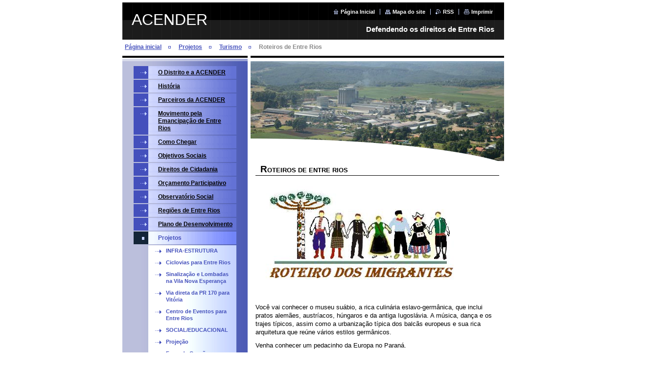

--- FILE ---
content_type: text/html; charset=UTF-8
request_url: https://acender.webnode.com.pt/projetos/turismo/roteiros-de-entre-rios/
body_size: 10590
content:
<!--[if lte IE 9]><!DOCTYPE HTML PUBLIC "-//W3C//DTD HTML 4.01 Transitional//EN" "https://www.w3.org/TR/html4/loose.dtd"><![endif]-->
<!DOCTYPE html>

<!--[if IE]><html class="ie" lang="pt-br"><![endif]-->
<!--[if gt IE 9]><!--> 
<html lang="pt-br">
<!--<![endif]-->

<head>
    <!--[if lt IE 8]><meta http-equiv="X-UA-Compatible" content="IE=EmulateIE7"><![endif]--><!--[if IE 8]><meta http-equiv="X-UA-Compatible" content="IE=EmulateIE8"><![endif]--><!--[if IE 9]><meta http-equiv="X-UA-Compatible" content="IE=EmulateIE9"><![endif]-->
    <base href="https://acender.webnode.com.pt/">
  <meta charset="utf-8">
  <meta name="description" content="">
  <meta name="keywords" content="">
  <meta name="generator" content="Webnode">
  <meta name="apple-mobile-web-app-capable" content="yes">
  <meta name="apple-mobile-web-app-status-bar-style" content="black">
  <meta name="format-detection" content="telephone=no">
    <link rel="icon" type="image/svg+xml" href="/favicon.svg" sizes="any">  <link rel="icon" type="image/svg+xml" href="/favicon16.svg" sizes="16x16">  <link rel="icon" href="/favicon.ico"><link rel="canonical" href="https://acender.webnode.com.pt/projetos/turismo/roteiros-de-entre-rios/">
<script type="text/javascript">(function(i,s,o,g,r,a,m){i['GoogleAnalyticsObject']=r;i[r]=i[r]||function(){
			(i[r].q=i[r].q||[]).push(arguments)},i[r].l=1*new Date();a=s.createElement(o),
			m=s.getElementsByTagName(o)[0];a.async=1;a.src=g;m.parentNode.insertBefore(a,m)
			})(window,document,'script','//www.google-analytics.com/analytics.js','ga');ga('create', 'UA-797705-6', 'auto',{"name":"wnd_header"});ga('wnd_header.set', 'dimension1', 'W1');ga('wnd_header.set', 'anonymizeIp', true);ga('wnd_header.send', 'pageview');var pageTrackerAllTrackEvent=function(category,action,opt_label,opt_value){ga('send', 'event', category, action, opt_label, opt_value)};</script>
  <link rel="alternate" type="application/rss+xml" href="https://acender.webnode.com.pt/rss/all.xml" title="">
<!--[if lte IE 9]><style type="text/css">.cke_skin_webnode iframe {vertical-align: baseline !important;}</style><![endif]-->
    <title>Roteiros de Entre Rios :: ACENDER</title>
    <meta name="robots" content="index, follow">
    <meta name="googlebot" content="index, follow">
    
    <script type="text/javascript" src="https://d11bh4d8fhuq47.cloudfront.net/_system/skins/v8/50000035/js/generic.js"></script>
    
    <link href="https://d11bh4d8fhuq47.cloudfront.net/_system/skins/v8/50000035/css/style.css" rel="stylesheet" type="text/css" media="screen,projection,handheld,tv">
    <link href="https://d11bh4d8fhuq47.cloudfront.net/_system/skins/v8/50000035/css/print.css" rel="stylesheet" type="text/css" media="print">

				<script type="text/javascript">
				/* <![CDATA[ */
					
					if (typeof(RS_CFG) == 'undefined') RS_CFG = new Array();
					RS_CFG['staticServers'] = new Array('https://d11bh4d8fhuq47.cloudfront.net/');
					RS_CFG['skinServers'] = new Array('https://d11bh4d8fhuq47.cloudfront.net/');
					RS_CFG['filesPath'] = 'https://acender.webnode.com.pt/_files/';
					RS_CFG['filesAWSS3Path'] = 'https://48cf8e1ae3.cbaul-cdnwnd.com/bd096613a87f14f84d8a34000cdbe575/';
					RS_CFG['lbClose'] = 'Fechar';
					RS_CFG['skin'] = 'default';
					if (!RS_CFG['labels']) RS_CFG['labels'] = new Array();
					RS_CFG['systemName'] = 'Webnode';
						
					RS_CFG['responsiveLayout'] = 0;
					RS_CFG['mobileDevice'] = 0;
					RS_CFG['labels']['copyPasteSource'] = 'Leia mais:';
					
				/* ]]> */
				</script><style type="text/css">/* <![CDATA[ */#i65fcdj81c0fn2 {position: absolute;font-size: 13px !important;font-family: "Arial", helvetica, sans-serif !important;white-space: nowrap;z-index: 2147483647;-webkit-user-select: none;-khtml-user-select: none;-moz-user-select: none;-o-user-select: none;user-select: none;}#mjsyt33 {position: relative;top: -14px;}* html #mjsyt33 { top: -11px; }#mjsyt33 a { text-decoration: none !important; }#mjsyt33 a:hover { text-decoration: underline !important; }#hdsl4bv41h {z-index: 2147483647;display: inline-block !important;font-size: 16px;padding: 7px 59px 9px 59px;background: transparent url(https://d11bh4d8fhuq47.cloudfront.net/img/footer/footerButtonWebnodeHover.png?ph=48cf8e1ae3) top left no-repeat;height: 18px;cursor: pointer;}* html #hdsl4bv41h { height: 36px; }#hdsl4bv41h:hover { background: url(https://d11bh4d8fhuq47.cloudfront.net/img/footer/footerButtonWebnode.png?ph=48cf8e1ae3) top left no-repeat; }#d4de3a9af29b78 { display: none; }#ee51q2j2812rk {z-index: 3000;text-align: left !important;position: absolute;height: 88px;font-size: 13px !important;color: #ffffff !important;font-family: "Arial", helvetica, sans-serif !important;overflow: hidden;cursor: pointer;}#ee51q2j2812rk a {color: #ffffff !important;}#aff7ii4bf8026 {color: #36322D !important;text-decoration: none !important;font-weight: bold !important;float: right;height: 31px;position: absolute;top: 19px;right: 15px;cursor: pointer;}#hc463dea { float: right; padding-right: 27px; display: block; line-height: 31px; height: 31px; background: url(https://d11bh4d8fhuq47.cloudfront.net/img/footer/footerButton.png?ph=48cf8e1ae3) top right no-repeat; white-space: nowrap; }#g9jhde0b21 { position: relative; left: 1px; float: left; display: block; width: 15px; height: 31px; background: url(https://d11bh4d8fhuq47.cloudfront.net/img/footer/footerButton.png?ph=48cf8e1ae3) top left no-repeat; }#aff7ii4bf8026:hover { color: #36322D !important; text-decoration: none !important; }#aff7ii4bf8026:hover #hc463dea { background: url(https://d11bh4d8fhuq47.cloudfront.net/img/footer/footerButtonHover.png?ph=48cf8e1ae3) top right no-repeat; }#aff7ii4bf8026:hover #g9jhde0b21 { background: url(https://d11bh4d8fhuq47.cloudfront.net/img/footer/footerButtonHover.png?ph=48cf8e1ae3) top left no-repeat; }#dknk5md3oa {padding-right: 11px;padding-right: 11px;float: right;height: 60px;padding-top: 18px;background: url(https://d11bh4d8fhuq47.cloudfront.net/img/footer/footerBubble.png?ph=48cf8e1ae3) top right no-repeat;}#e8b7a0ab1 {float: left;width: 18px;height: 78px;background: url(https://d11bh4d8fhuq47.cloudfront.net/img/footer/footerBubble.png?ph=48cf8e1ae3) top left no-repeat;}* html #hdsl4bv41h { filter: progid:DXImageTransform.Microsoft.AlphaImageLoader(src='https://d11bh4d8fhuq47.cloudfront.net/img/footer/footerButtonWebnode.png?ph=48cf8e1ae3'); background: transparent; }* html #hdsl4bv41h:hover { filter: progid:DXImageTransform.Microsoft.AlphaImageLoader(src='https://d11bh4d8fhuq47.cloudfront.net/img/footer/footerButtonWebnodeHover.png?ph=48cf8e1ae3'); background: transparent; }* html #dknk5md3oa { height: 78px; background-image: url(https://d11bh4d8fhuq47.cloudfront.net/img/footer/footerBubbleIE6.png?ph=48cf8e1ae3);  }* html #e8b7a0ab1 { background-image: url(https://d11bh4d8fhuq47.cloudfront.net/img/footer/footerBubbleIE6.png?ph=48cf8e1ae3);  }* html #hc463dea { background-image: url(https://d11bh4d8fhuq47.cloudfront.net/img/footer/footerButtonIE6.png?ph=48cf8e1ae3); }* html #g9jhde0b21 { background-image: url(https://d11bh4d8fhuq47.cloudfront.net/img/footer/footerButtonIE6.png?ph=48cf8e1ae3); }* html #aff7ii4bf8026:hover #rbcGrSigTryButtonRight { background-image: url(https://d11bh4d8fhuq47.cloudfront.net/img/footer/footerButtonHoverIE6.png?ph=48cf8e1ae3);  }* html #aff7ii4bf8026:hover #rbcGrSigTryButtonLeft { background-image: url(https://d11bh4d8fhuq47.cloudfront.net/img/footer/footerButtonHoverIE6.png?ph=48cf8e1ae3);  }/* ]]> */</style><script type="text/javascript" src="https://d11bh4d8fhuq47.cloudfront.net/_system/client/js/compressed/frontend.package.1-3-108.js?ph=48cf8e1ae3"></script><style type="text/css"></style></head>

<body>
<div id="pageFrameWrapper">

<div id="pageFrame">

    <!-- ~ ~ ~ ~ ~ ~ ~ ~ ~ ~ ~ ~ ~ ~ ~ ~ ~ ~ ~ ~ ~ ~ ~ ~ ~ ~ ~ ~ ~ ~ ~ ~ ~ ~ ~ ~ ~ ~ ~ ~ 
    ALL EXCEPT FOOT BLOCK
    ~ ~ ~ ~ ~ ~ ~ ~ ~ ~ ~ ~ ~ ~ ~ ~ ~ ~ ~ ~ ~ ~ ~ ~ ~ ~ ~ ~ ~ ~ ~ ~ ~ ~ ~ ~ ~ ~ ~ ~ -->
    
    <div id="pageFrameCont">

        <!-- ~ ~ ~ ~ ~ ~ ~ ~ ~ ~ ~ ~ ~ ~ ~ ~ ~ ~ ~ ~ ~ ~ ~ ~ ~ ~ ~ ~ ~ ~ ~ ~ ~ ~ ~ ~ ~ ~ ~ ~ 
        TOP BLOCK
        ~ ~ ~ ~ ~ ~ ~ ~ ~ ~ ~ ~ ~ ~ ~ ~ ~ ~ ~ ~ ~ ~ ~ ~ ~ ~ ~ ~ ~ ~ ~ ~ ~ ~ ~ ~ ~ ~ ~ ~ -->
        
        
        <div class="topBlock">
        
            <div id="logo"><a href="home/" title="Ir à página inicial."><span id="rbcSystemIdentifierLogo">ACENDER</span></a></div>            
            <div id="topBar">            

                <div id="languageSelect"></div>			

                <ul class="tbLinkList">
                    <li class="tbLinkHomepage first"><a href="home/" title="Ir à página inicial.">Página Inicial</a></li>
                    <li class="tbLinkSitemap"><a href="/sitemap/" title="Ir para o mapa do site.">Mapa do site</a></li>
                    <li class="tbLinkRss"><a href="/rss/" title="Ver todas seções disponíves de RSS">RSS</a></li>
                    <li class="tbLinkPrint"><a href="#" onclick="window.print(); return false;" title="Imprimir a página">Imprimir</a></li>
                </ul>
            
            </div>
            <p class="tbSlogan">
               <span id="rbcCompanySlogan" class="rbcNoStyleSpan">Defendendo os direitos de Entre Rios</span>            </p>
            
        </div> <!-- /class="topBlock" -->
        
        
        <!-- ~ ~ ~ ~ ~ ~ ~ ~ ~ ~ ~ ~ ~ ~ ~ ~ ~ ~ ~ ~ ~ ~ ~ ~ ~ ~ ~ ~ ~ ~ ~ ~ ~ ~ ~ ~ ~ ~ ~ ~ 
        /TOP BLOCK
        ~ ~ ~ ~ ~ ~ ~ ~ ~ ~ ~ ~ ~ ~ ~ ~ ~ ~ ~ ~ ~ ~ ~ ~ ~ ~ ~ ~ ~ ~ ~ ~ ~ ~ ~ ~ ~ ~ ~ ~ --> 
        
        
        <hr class="hidden">
        
        
        <!-- ~ ~ ~ ~ ~ ~ ~ ~ ~ ~ ~ ~ ~ ~ ~ ~ ~ ~ ~ ~ ~ ~ ~ ~ ~ ~ ~ ~ ~ ~ ~ ~ ~ ~ ~ ~ ~ ~ ~ ~ 
        NAVIGATOR BLOCK
        ~ ~ ~ ~ ~ ~ ~ ~ ~ ~ ~ ~ ~ ~ ~ ~ ~ ~ ~ ~ ~ ~ ~ ~ ~ ~ ~ ~ ~ ~ ~ ~ ~ ~ ~ ~ ~ ~ ~ ~ -->
        
        <div id="pageNavigator" class="rbcContentBlock">        <div class="navigatorBlock">            <div class="navigatorBlockIn">        <a class="navFirstPage" href="/home/">Página inicial</a><span><span>&gt;</span></span><a href="/projetos/">Projetos</a><span><span>&gt;</span></span><a href="/projetos/turismo/">Turismo</a><span><span>&gt;</span></span><span id="navCurrentPage">Roteiros de Entre Rios</span>            </div> <!-- /class="navigatorBlockIn" -->        </div> <!-- /id="navigatorBlock" -->        <hr class="hidden"></div>        
        
        <!-- ~ ~ ~ ~ ~ ~ ~ ~ ~ ~ ~ ~ ~ ~ ~ ~ ~ ~ ~ ~ ~ ~ ~ ~ ~ ~ ~ ~ ~ ~ ~ ~ ~ ~ ~ ~ ~ ~ ~ ~ 
        /NAVIGATOR BLOCK
        ~ ~ ~ ~ ~ ~ ~ ~ ~ ~ ~ ~ ~ ~ ~ ~ ~ ~ ~ ~ ~ ~ ~ ~ ~ ~ ~ ~ ~ ~ ~ ~ ~ ~ ~ ~ ~ ~ ~ ~ -->
        
        
        <!-- ~ ~ ~ ~ ~ ~ ~ ~ ~ ~ ~ ~ ~ ~ ~ ~ ~ ~ ~ ~ ~ ~ ~ ~ ~ ~ ~ ~ ~ ~ ~ ~ ~ ~ ~ ~ ~ ~ ~ ~ 
        MAIN CONTENT - CSS COLUMNS DESIGN
        ~ ~ ~ ~ ~ ~ ~ ~ ~ ~ ~ ~ ~ ~ ~ ~ ~ ~ ~ ~ ~ ~ ~ ~ ~ ~ ~ ~ ~ ~ ~ ~ ~ ~ ~ ~ ~ ~ ~ ~ -->
        
        
        <div class="contTopSpacer"><!-- / --></div>
        
        <div class="colDesign">
        
            <div class="colD1 colMain">
    
                <div class="colTopBorder"><!-- / --></div>
                
                <div class="contImg"><img src="https://48cf8e1ae3.cbaul-cdnwnd.com/bd096613a87f14f84d8a34000cdbe575/200000161-2ee6d2fe0a/50000000.jpg?ph=48cf8e1ae3" width="518" height="204" alt=""><span class="contImgCut"><!-- / --></span></div>
                
                

            <!-- ~ ~ ~ ~ ~ ~ ~ ~ ~ ~ ~ ~ ~ ~ ~ ~ ~ ~ ~ ~ ~ ~ ~ ~ ~ ~ ~ ~ ~ ~ ~ ~ ~ ~ ~ ~ ~ ~ ~ ~ 
            CONTENT BLOCK
            ~ ~ ~ ~ ~ ~ ~ ~ ~ ~ ~ ~ ~ ~ ~ ~ ~ ~ ~ ~ ~ ~ ~ ~ ~ ~ ~ ~ ~ ~ ~ ~ ~ ~ ~ ~ ~ ~ ~ ~ -->
            <div class="contBlock">
                
                <div class="contOut">
                
                    <!-- ~ ~ ~ ~ ~ ~ ~ ~ ~ ~ ~ ~ ~ ~ ~ ~ ~ ~ ~ ~ ~ ~ ~ ~ ~ ~ ~ ~ ~ ~ ~ ~ ~ ~ ~ ~ ~ ~ ~ ~ 
                    WSW BOX
                    ~ ~ ~ ~ ~ ~ ~ ~ ~ ~ ~ ~ ~ ~ ~ ~ ~ ~ ~ ~ ~ ~ ~ ~ ~ ~ ~ ~ ~ ~ ~ ~ ~ ~ ~ ~ ~ ~ ~ ~ -->
                    <div class="wsw">

		<h1>Roteiros de Entre Rios</h1>
<p><img height="221" alt="" width="424" src="https://48cf8e1ae3.cbaul-cdnwnd.com/bd096613a87f14f84d8a34000cdbe575/200000108-eb14cec0ef/Logo Roteiro dos Imigrantes.jpg" /></p>
<p><font size="2"><span style="font-family: Arial">Você vai conhecer o museu suábio, a rica culinária eslavo-germânica, que inclui pratos alemães, austríacos, húngaros e da antiga Iugoslávia. A música, dança e os trajes típicos, assim como a urbanização típica dos balcãs europeus e sua rica arquitetura que reúne vários estilos germânicos.</span></font></p>
<p class="MsoBodyText3"><font size="2"><span style="font-family: Arial">Venha conhecer um pedacinho da Europa no Paraná.</span></font></p>
<p class="MsoBodyText3"><font face="Arial" size="2">Entre Rios está incluído na rota eslavo-germânica da Cooperativa Paranaense de Turismo - COOPTUR.&#160; <a href="http://www.cooptur.coop.br/" rel="nofollow">www.cooptur.coop.br</a>&#160; </font></p>
<p class="MsoBodyText3">&#160;</p>
<p class="MsoBodyText3">&#160;</p>
<p class="MsoBodyText3"><font face="Arial" size="2"><font face="Arial" size="2"><img height="235" alt="" width="431" src="https://48cf8e1ae3.cbaul-cdnwnd.com/bd096613a87f14f84d8a34000cdbe575/200000109-79bc27ab66/Logo%20Imersão%20em%20Cooperativismo.jpg" /></font></font></p>
<p class="MsoBodyText3"><span style="font-family: Arial"><font size="2">A colônia se destaca em produtividade e qualidade, com as instalações agroindustriais da cooperativa AGRÁRIA comercializando e processando grãos de 150.000 hectares plantados pelos suábios na região Centro-Sul do Paraná. Possui a maior maltaria do Brasil, moinho de trigo, fábrica de rações e unidade esmagadora de soja.</font></span><font size="2"><v:shapetype id="_x0000_t75" stroked="f" filled="f" o:preferrelative="t" coordsize="21600,21600" o:spt="75" path="m@4@5l@4@11@9@11@9@5xe"> <v:stroke joinstyle="miter"></v:stroke><v:formulas><v:f eqn="if lineDrawn pixelLineWidth 0"></v:f><v:f eqn="sum @0 1 0"></v:f><v:f eqn="sum 0 0 @1"></v:f><v:f eqn="prod @2 1 2"></v:f><v:f eqn="prod @3 21600 pixelWidth"></v:f><v:f eqn="prod @3 21600 pixelHeight"></v:f><v:f eqn="sum @0 0 1"></v:f><v:f eqn="prod @6 1 2"></v:f><v:f eqn="prod @7 21600 pixelWidth"></v:f><v:f eqn="sum @8 21600 0"></v:f><v:f eqn="prod @7 21600 pixelHeight"></v:f><v:f eqn="sum @10 21600 0"></v:f></v:formulas><v:path o:extrusionok="f" o:connecttype="rect" gradientshapeok="t"></v:path><o:lock aspectratio="t" v:ext="edit"></o:lock></v:shapetype><v:shape id="_x0000_s1028" style="z-index: 1; left: 738.75pt; width: 99pt; position: absolute; top: 578.25pt; height: 67.5pt" type="#_x0000_t75"><v:imagedata src="file:///C:\Users\Marcio\AppData\Local\Temp\msohtml1\01\clip_image001.png" o:title=""></v:imagedata><v:path insetpenok="f"></v:path></v:shape></font></p>
<div class="rbcContentBlockBody" id="WysiwygCBM_150481Area" _extended="true">
<p><font face="Arial" size="2">Venha conhecer o cooperativismo paranaense, um dos mais fortes do Brasil e suas cooperativas-modelo. A AGRÁRIA é uma delas.</font></p>
</div>
<p>&#160;</p>
<p>&#160;</p>
<p><font face="Arial" size="2"><font face="Arial" size="2"><img height="218" src="https://48cf8e1ae3.cbaul-cdnwnd.com/bd096613a87f14f84d8a34000cdbe575/200000110-95655965dc/Logo Paranatureza.jpg" width="402" alt="" /></font></font></p>
<p><font face="Arial" size="2">O meio-ambiente deve ser valorizado, recuperado e preservado. O Projeto VIVER é o primeiro passo para implantar uma Agenda 21 Local no Distrito de Entre Rios e também atua no turismo. Você vai pedalar por aldeias européias e estradas rurais e caminhar por matas nativas, leito raso e rochoso de córregos limpos, cachoeiras,&#160;conhecendo a rica história desta região cercada por uma natureza bem preservada e campos de trigo, cevada, aveia, milho e soja.</font></p>
<p>&#160;</p>
<p>&#160;</p>
<p>&#160;</p>

                    </div> <!-- /class="wsw" -->
                    <!-- ~ ~ ~ ~ ~ ~ ~ ~ ~ ~ ~ ~ ~ ~ ~ ~ ~ ~ ~ ~ ~ ~ ~ ~ ~ ~ ~ ~ ~ ~ ~ ~ ~ ~ ~ ~ ~ ~ ~ ~ 
                    /WSW BOX
                    ~ ~ ~ ~ ~ ~ ~ ~ ~ ~ ~ ~ ~ ~ ~ ~ ~ ~ ~ ~ ~ ~ ~ ~ ~ ~ ~ ~ ~ ~ ~ ~ ~ ~ ~ ~ ~ ~ ~ ~ -->
        
                </div> <!-- /class="contOut" -->
                
            </div> <!-- /class="contBlock" -->
            
            <!-- ~ ~ ~ ~ ~ ~ ~ ~ ~ ~ ~ ~ ~ ~ ~ ~ ~ ~ ~ ~ ~ ~ ~ ~ ~ ~ ~ ~ ~ ~ ~ ~ ~ ~ ~ ~ ~ ~ ~ ~ 
            /CONTENT BLOCK
            ~ ~ ~ ~ ~ ~ ~ ~ ~ ~ ~ ~ ~ ~ ~ ~ ~ ~ ~ ~ ~ ~ ~ ~ ~ ~ ~ ~ ~ ~ ~ ~ ~ ~ ~ ~ ~ ~ ~ ~ -->

		            
            </div> <!-- /class="colD1 colMain" -->
            
            <div class="colD2 colSide">
            
                <div class="colTopBorder"><!-- / --></div>
                
                


                <!-- ~ ~ ~ ~ ~ ~ ~ ~ ~ ~ ~ ~ ~ ~ ~ ~ ~ ~ ~ ~ ~ ~ ~ ~ ~ ~ ~ ~ ~ ~ ~ ~ ~ ~ ~ ~ ~ ~ ~ ~ 
                CONTENT BLOCK
                ~ ~ ~ ~ ~ ~ ~ ~ ~ ~ ~ ~ ~ ~ ~ ~ ~ ~ ~ ~ ~ ~ ~ ~ ~ ~ ~ ~ ~ ~ ~ ~ ~ ~ ~ ~ ~ ~ ~ ~ -->
                <div class="contBlock">

                    <div class="menuBlockOut">
                    
                        <div class="menuBlockIn">
                        
                        <!-- ~ ~ ~ ~ ~ ~ ~ ~ ~ ~ ~ ~ ~ ~ ~ ~ ~ ~ ~ ~ ~ ~ ~ ~ ~ ~ ~ ~ ~ ~ ~ ~ ~ ~ ~ ~ ~ ~ ~ ~ 
                        MENU
                        ~ ~ ~ ~ ~ ~ ~ ~ ~ ~ ~ ~ ~ ~ ~ ~ ~ ~ ~ ~ ~ ~ ~ ~ ~ ~ ~ ~ ~ ~ ~ ~ ~ ~ ~ ~ ~ ~ ~ ~ -->

        <ul class="menu">
	<li class="first">

<a href="/o-distrito-e-a-acender/">

    <span class="mIco"></span>
    <span class="tIn">O Distrito e a ACENDER</span>
    <span class="cleaner"></span>

    </a>

    </li>
	<li>

<a href="/historia-/">

    <span class="mIco"></span>
    <span class="tIn">História </span>
    <span class="cleaner"></span>

    </a>

    </li>
	<li>

<a href="/parceiros-da-acender/">

    <span class="mIco"></span>
    <span class="tIn">Parceiros da ACENDER</span>
    <span class="cleaner"></span>

    </a>

    </li>
	<li>

<a href="/movimento%20para%20emancipa%c3%a7%c3%a3o%20de%20entre%20rios/">

    <span class="mIco"></span>
    <span class="tIn">Movimento pela Emancipação de Entre Rios</span>
    <span class="cleaner"></span>

    </a>

    </li>
	<li>

<a href="/como-chegar/">

    <span class="mIco"></span>
    <span class="tIn">Como Chegar</span>
    <span class="cleaner"></span>

    </a>

    </li>
	<li>

<a href="/objetivos-sociais/">

    <span class="mIco"></span>
    <span class="tIn">Objetivos Sociais</span>
    <span class="cleaner"></span>

    </a>

    </li>
	<li>

<a href="/direitos-de-cidadania/">

    <span class="mIco"></span>
    <span class="tIn">Direitos de Cidadania</span>
    <span class="cleaner"></span>

    </a>

    </li>
	<li>

<a href="/or%c3%a7amento%20participativo/">

    <span class="mIco"></span>
    <span class="tIn">Orçamento Participativo</span>
    <span class="cleaner"></span>

    </a>

    </li>
	<li>

<a href="/observatorio-social/">

    <span class="mIco"></span>
    <span class="tIn">Observatório Social</span>
    <span class="cleaner"></span>

    </a>

    </li>
	<li>

<a href="/regi%c3%b5es%20de%20entre%20rios/">

    <span class="mIco"></span>
    <span class="tIn">Regiões de Entre Rios</span>
    <span class="cleaner"></span>

    </a>

    </li>
	<li>

<a href="/plano-de-desenvolvimento/">

    <span class="mIco"></span>
    <span class="tIn">Plano de Desenvolvimento</span>
    <span class="cleaner"></span>

    </a>

    </li>
	<li class="open selected">

<a href="/projetos/">

    <span class="mIco"></span>
    <span class="tIn">Projetos</span>
    <span class="cleaner"></span>

    </a>

    
	<ul class="level1">
		<li class="first">

<a href="/projetos/infra-estrutura/">

    <span class="mIco"></span>
    <span class="tIn">INFRA-ESTRUTURA</span>
    <span class="cleaner"></span>

    </a>

    </li>
		<li>

<a href="/projetos/ciclovias-para-entre-rios/">

    <span class="mIco"></span>
    <span class="tIn">Ciclovias para Entre Rios</span>
    <span class="cleaner"></span>

    </a>

    </li>
		<li>

<a href="/projetos/sinaliza%c3%a7%c3%a3o%20e%20lombadas%20na%20vila%20nova%20esperan%c3%a7a/">

    <span class="mIco"></span>
    <span class="tIn">Sinalização e Lombadas na Vila Nova Esperança</span>
    <span class="cleaner"></span>

    </a>

    </li>
		<li>

<a href="/projetos/via-direta-da-pr-170-para-vitoria/">

    <span class="mIco"></span>
    <span class="tIn">Via direta da PR 170 para Vitória</span>
    <span class="cleaner"></span>

    </a>

    </li>
		<li>

<a href="/projetos/centro-de-eventos-para-entre-rios/">

    <span class="mIco"></span>
    <span class="tIn">Centro de Eventos para Entre Rios</span>
    <span class="cleaner"></span>

    </a>

    </li>
		<li>

<a href="/projetos/social-educacional/">

    <span class="mIco"></span>
    <span class="tIn">SOCIAL/EDUCACIONAL</span>
    <span class="cleaner"></span>

    </a>

    </li>
		<li>

<a href="/projetos/proje%c3%a7%c3%a3o/">

    <span class="mIco"></span>
    <span class="tIn">Projeção</span>
    <span class="cleaner"></span>

    </a>

    </li>
		<li>

<a href="/projetos/fazenda%20cana%c3%a3/">

    <span class="mIco"></span>
    <span class="tIn">Fazenda Canaã</span>
    <span class="cleaner"></span>

    </a>

    </li>
		<li>

<a href="/projetos/beneficio%20de%20presta%c3%a7%c3%a3o%20continuada/">

    <span class="mIco"></span>
    <span class="tIn">Benefício de Prestação Continuada</span>
    <span class="cleaner"></span>

    </a>

    </li>
		<li>

<a href="/projetos/apoio%20%c3%a0%20melhor%20idade%20/">

    <span class="mIco"></span>
    <span class="tIn">Apoio à Melhor Idade </span>
    <span class="cleaner"></span>

    </a>

    </li>
		<li>

<a href="/projetos/compromisso-dos-partidos-politicos/">

    <span class="mIco"></span>
    <span class="tIn">Compromisso dos Partidos Políticos</span>
    <span class="cleaner"></span>

    </a>

    </li>
		<li>

<a href="/projetos/fortalecimento%20dos%20la%c3%a7os%20com%20rasttat/">

    <span class="mIco"></span>
    <span class="tIn">Fortalecimento dos Laços com Rasttat</span>
    <span class="cleaner"></span>

    </a>

    </li>
		<li>

<a href="/projetos/saude/">

    <span class="mIco"></span>
    <span class="tIn">SAÚDE</span>
    <span class="cleaner"></span>

    </a>

    </li>
		<li>

<a href="/projetos/programa-de-controle-dos-borrachudos/">

    <span class="mIco"></span>
    <span class="tIn">Programa de Controle dos Borrachudos</span>
    <span class="cleaner"></span>

    </a>

    </li>
		<li>

<a href="/projetos/meio-ambiente/">

    <span class="mIco"></span>
    <span class="tIn">MEIO-AMBIENTE</span>
    <span class="cleaner"></span>

    </a>

    </li>
		<li>

<a href="/projetos/viver-a-natureza/">

    <span class="mIco"></span>
    <span class="tIn">Viver a Natureza</span>
    <span class="cleaner"></span>

    </a>

    </li>
		<li>

<a href="/projetos/desenvolvimento-economico/">

    <span class="mIco"></span>
    <span class="tIn">DESENVOLVIMENTO ECONÔMICO</span>
    <span class="cleaner"></span>

    </a>

    </li>
		<li>

<a href="/projetos/portal-turistico-de-entre-rios/">

    <span class="mIco"></span>
    <span class="tIn">Portal Turístico de Entre Rios</span>
    <span class="cleaner"></span>

    </a>

    </li>
		<li>

<a href="/projetos/casa-do-pioneiro-suabio/">

    <span class="mIco"></span>
    <span class="tIn">Casa do Pioneiro Suábio</span>
    <span class="cleaner"></span>

    </a>

    </li>
		<li class="last selected">

<a href="/projetos/turismo/">

    <span class="mIco"></span>
    <span class="tIn">Turismo</span>
    <span class="cleaner"></span>

    </a>

    
		<ul class="level2">
			<li class="first last selected activeSelected">

<a href="/projetos/turismo/roteiros-de-entre-rios/">

    <span class="mIco"></span>
    <span class="tIn">Roteiros de Entre Rios</span>
    <span class="cleaner"></span>

    </a>

    </li>
		</ul>
		</li>
	</ul>
	</li>
	<li>

<a href="/boletins-acender/">

    <span class="mIco"></span>
    <span class="tIn">Boletins ACENDER</span>
    <span class="cleaner"></span>

    </a>

    </li>
	<li class="last">

<a href="/compromisso-eleitoral/">

    <span class="mIco"></span>
    <span class="tIn">Compromisso Eleitoral</span>
    <span class="cleaner"></span>

    </a>

    </li>
</ul>
                        <!-- ~ ~ ~ ~ ~ ~ ~ ~ ~ ~ ~ ~ ~ ~ ~ ~ ~ ~ ~ ~ ~ ~ ~ ~ ~ ~ ~ ~ ~ ~ ~ ~ ~ ~ ~ ~ ~ ~ ~ ~ 
                        /MENU
                        ~ ~ ~ ~ ~ ~ ~ ~ ~ ~ ~ ~ ~ ~ ~ ~ ~ ~ ~ ~ ~ ~ ~ ~ ~ ~ ~ ~ ~ ~ ~ ~ ~ ~ ~ ~ ~ ~ ~ ~ -->
                        
                            <div class="menuDwnBg"><!-- / --></div>
                            
                        </div> <!-- /class="menuBlockIn" -->
                        
                    </div> <!-- /class="menuBlockOut" -->
                    
                </div> <!-- /class="contBlock" -->
                
                <!-- ~ ~ ~ ~ ~ ~ ~ ~ ~ ~ ~ ~ ~ ~ ~ ~ ~ ~ ~ ~ ~ ~ ~ ~ ~ ~ ~ ~ ~ ~ ~ ~ ~ ~ ~ ~ ~ ~ ~ ~ 
                /ARC BLOCK - MENU
                ~ ~ ~ ~ ~ ~ ~ ~ ~ ~ ~ ~ ~ ~ ~ ~ ~ ~ ~ ~ ~ ~ ~ ~ ~ ~ ~ ~ ~ ~ ~ ~ ~ ~ ~ ~ ~ ~ ~ ~ -->

        			
                
                
            <!-- ~ ~ ~ ~ ~ ~ ~ ~ ~ ~ ~ ~ ~ ~ ~ ~ ~ ~ ~ ~ ~ ~ ~ ~ ~ ~ ~ ~ ~ ~ ~ ~ ~ ~ ~ ~ ~ ~ ~ ~ 
            CONTENT BLOCK
            ~ ~ ~ ~ ~ ~ ~ ~ ~ ~ ~ ~ ~ ~ ~ ~ ~ ~ ~ ~ ~ ~ ~ ~ ~ ~ ~ ~ ~ ~ ~ ~ ~ ~ ~ ~ ~ ~ ~ ~ -->

            <div class="contBlock contact">
                
                <div class="contOut">
                
                    <h3>Contato</h3>
                    
                    <!-- ~ ~ ~ ~ ~ ~ ~ ~ ~ ~ ~ ~ ~ ~ ~ ~ ~ ~ ~ ~ ~ ~ ~ ~ ~ ~ ~ ~ ~ ~ ~ ~ ~ ~ ~ ~ ~ ~ ~ ~ 
                    CONTACT WSW
                    ~ ~ ~ ~ ~ ~ ~ ~ ~ ~ ~ ~ ~ ~ ~ ~ ~ ~ ~ ~ ~ ~ ~ ~ ~ ~ ~ ~ ~ ~ ~ ~ ~ ~ ~ ~ ~ ~ ~ ~ -->

		 
                    <div class="wsw">
                        <p class="contactName">
                            ACENDER
                        </p>

                        
                        
                        

                        

                    </div> <!-- /class="wsw" -->

		

                    
                    <!-- ~ ~ ~ ~ ~ ~ ~ ~ ~ ~ ~ ~ ~ ~ ~ ~ ~ ~ ~ ~ ~ ~ ~ ~ ~ ~ ~ ~ ~ ~ ~ ~ ~ ~ ~ ~ ~ ~ ~ ~ 
                    /CONTACT
                    ~ ~ ~ ~ ~ ~ ~ ~ ~ ~ ~ ~ ~ ~ ~ ~ ~ ~ ~ ~ ~ ~ ~ ~ ~ ~ ~ ~ ~ ~ ~ ~ ~ ~ ~ ~ ~ ~ ~ ~ -->
                        
                </div> <!-- /class="contOut" -->
                
            </div> <!-- /class="contBlock" -->

            <!-- ~ ~ ~ ~ ~ ~ ~ ~ ~ ~ ~ ~ ~ ~ ~ ~ ~ ~ ~ ~ ~ ~ ~ ~ ~ ~ ~ ~ ~ ~ ~ ~ ~ ~ ~ ~ ~ ~ ~ ~ 
            /CONTENT BLOCK
            ~ ~ ~ ~ ~ ~ ~ ~ ~ ~ ~ ~ ~ ~ ~ ~ ~ ~ ~ ~ ~ ~ ~ ~ ~ ~ ~ ~ ~ ~ ~ ~ ~ ~ ~ ~ ~ ~ ~ ~ -->



					
                
                

                    <!-- ~ ~ ~ ~ ~ ~ ~ ~ ~ ~ ~ ~ ~ ~ ~ ~ ~ ~ ~ ~ ~ ~ ~ ~ ~ ~ ~ ~ ~ ~ ~ ~ ~ ~ ~ ~ ~ ~ ~ ~ 
                    POLL BLOCK
                    ~ ~ ~ ~ ~ ~ ~ ~ ~ ~ ~ ~ ~ ~ ~ ~ ~ ~ ~ ~ ~ ~ ~ ~ ~ ~ ~ ~ ~ ~ ~ ~ ~ ~ ~ ~ ~ ~ ~ ~ -->

                    <div class="pollBlock ftBox">
                    
                        <div class="pollHeaderOut">
                            
                            <div class="pollHeaderIn">
                            
                                <div class="pollHeaderBgTop"><!-- / --></div>
                                <div class="pollHeaderBgDwn"><!-- / --></div>
                                
                                <h3>Pesquisar no site</h3>
                                
                            </div> <!-- /class="pollHeaderIn" -->
                            
                        </div> <!-- /class="pollHeaderOut" -->

		<form action="/search/" method="get" id="fulltextSearch">

                        <div class="pollBlockIn">
                            
                            <label for="fulltextSearchText">Pesquisar:</label>
                                
                            <div class="ftSearchQuery">
                                <input type="text" id="fulltextSearchText" name="text" value="">
                                <button type="submit">
                                    <img src="https://d11bh4d8fhuq47.cloudfront.net/_system/skins/v8/50000035/img/layout/ft-box-btn-bg.gif" width="12" height="12" alt="Pesquisar">
                                </button>
                                <div class="cleaner"><!-- / FLOAT CLEAR --></div>
                            </div><!-- /class="ftSearchQuery" -->
                            
                        </div> <!-- /class="pollBlockIn" -->

		</form>

                    </div> <!-- /class="pollBlock" -->

                    <!-- ~ ~ ~ ~ ~ ~ ~ ~ ~ ~ ~ ~ ~ ~ ~ ~ ~ ~ ~ ~ ~ ~ ~ ~ ~ ~ ~ ~ ~ ~ ~ ~ ~ ~ ~ ~ ~ ~ ~ ~ 
                    /POLL BLOCK
                    ~ ~ ~ ~ ~ ~ ~ ~ ~ ~ ~ ~ ~ ~ ~ ~ ~ ~ ~ ~ ~ ~ ~ ~ ~ ~ ~ ~ ~ ~ ~ ~ ~ ~ ~ ~ ~ ~ ~ ~ -->


		                
                

            <!-- ~ ~ ~ ~ ~ ~ ~ ~ ~ ~ ~ ~ ~ ~ ~ ~ ~ ~ ~ ~ ~ ~ ~ ~ ~ ~ ~ ~ ~ ~ ~ ~ ~ ~ ~ ~ ~ ~ ~ ~ 
            CONTENT BLOCK
            ~ ~ ~ ~ ~ ~ ~ ~ ~ ~ ~ ~ ~ ~ ~ ~ ~ ~ ~ ~ ~ ~ ~ ~ ~ ~ ~ ~ ~ ~ ~ ~ ~ ~ ~ ~ ~ ~ ~ ~ -->
            <div class="contBlock">
                
                <div class="contOut">
                
                    <!-- ~ ~ ~ ~ ~ ~ ~ ~ ~ ~ ~ ~ ~ ~ ~ ~ ~ ~ ~ ~ ~ ~ ~ ~ ~ ~ ~ ~ ~ ~ ~ ~ ~ ~ ~ ~ ~ ~ ~ ~ 
                    WSW BOX
                    ~ ~ ~ ~ ~ ~ ~ ~ ~ ~ ~ ~ ~ ~ ~ ~ ~ ~ ~ ~ ~ ~ ~ ~ ~ ~ ~ ~ ~ ~ ~ ~ ~ ~ ~ ~ ~ ~ ~ ~ -->
                    <div class="wsw">

		<p style="cursor: default">&#160; &#160; &#160; &#160; &#160; &#160; &#160; &#160; &#160; &#160; &#160; &#160;&#160;<img src="https://48cf8e1ae3.cbaul-cdnwnd.com/bd096613a87f14f84d8a34000cdbe575/200000146-99d8f9ad30/Logo Acender.jpg" style="width: 200px; height: 143px; " alt="" /></p>
<p style="cursor: default">&#160;</p>
<p style="cursor: default">&#160;</p>
<p style="cursor: default"><b style="cursor: default">&#160;&#160;&#160;&#160;&#160;&#160;&#160;&#160;&#160;&#160;&#160;&#160;&#160;&#160;</b></p>

                    </div> <!-- /class="wsw" -->
                    <!-- ~ ~ ~ ~ ~ ~ ~ ~ ~ ~ ~ ~ ~ ~ ~ ~ ~ ~ ~ ~ ~ ~ ~ ~ ~ ~ ~ ~ ~ ~ ~ ~ ~ ~ ~ ~ ~ ~ ~ ~ 
                    /WSW BOX
                    ~ ~ ~ ~ ~ ~ ~ ~ ~ ~ ~ ~ ~ ~ ~ ~ ~ ~ ~ ~ ~ ~ ~ ~ ~ ~ ~ ~ ~ ~ ~ ~ ~ ~ ~ ~ ~ ~ ~ ~ -->
        
                </div> <!-- /class="contOut" -->
                
            </div> <!-- /class="contBlock" -->
            
            <!-- ~ ~ ~ ~ ~ ~ ~ ~ ~ ~ ~ ~ ~ ~ ~ ~ ~ ~ ~ ~ ~ ~ ~ ~ ~ ~ ~ ~ ~ ~ ~ ~ ~ ~ ~ ~ ~ ~ ~ ~ 
            /CONTENT BLOCK
            ~ ~ ~ ~ ~ ~ ~ ~ ~ ~ ~ ~ ~ ~ ~ ~ ~ ~ ~ ~ ~ ~ ~ ~ ~ ~ ~ ~ ~ ~ ~ ~ ~ ~ ~ ~ ~ ~ ~ ~ -->

		

            <!-- ~ ~ ~ ~ ~ ~ ~ ~ ~ ~ ~ ~ ~ ~ ~ ~ ~ ~ ~ ~ ~ ~ ~ ~ ~ ~ ~ ~ ~ ~ ~ ~ ~ ~ ~ ~ ~ ~ ~ ~ 
            CONTENT BLOCK
            ~ ~ ~ ~ ~ ~ ~ ~ ~ ~ ~ ~ ~ ~ ~ ~ ~ ~ ~ ~ ~ ~ ~ ~ ~ ~ ~ ~ ~ ~ ~ ~ ~ ~ ~ ~ ~ ~ ~ ~ -->
            <div class="contBlock">
                
                <div class="contOut">
                
                    <!-- ~ ~ ~ ~ ~ ~ ~ ~ ~ ~ ~ ~ ~ ~ ~ ~ ~ ~ ~ ~ ~ ~ ~ ~ ~ ~ ~ ~ ~ ~ ~ ~ ~ ~ ~ ~ ~ ~ ~ ~ 
                    WSW BOX
                    ~ ~ ~ ~ ~ ~ ~ ~ ~ ~ ~ ~ ~ ~ ~ ~ ~ ~ ~ ~ ~ ~ ~ ~ ~ ~ ~ ~ ~ ~ ~ ~ ~ ~ ~ ~ ~ ~ ~ ~ -->
                    <div class="wsw">

		

                    </div> <!-- /class="wsw" -->
                    <!-- ~ ~ ~ ~ ~ ~ ~ ~ ~ ~ ~ ~ ~ ~ ~ ~ ~ ~ ~ ~ ~ ~ ~ ~ ~ ~ ~ ~ ~ ~ ~ ~ ~ ~ ~ ~ ~ ~ ~ ~ 
                    /WSW BOX
                    ~ ~ ~ ~ ~ ~ ~ ~ ~ ~ ~ ~ ~ ~ ~ ~ ~ ~ ~ ~ ~ ~ ~ ~ ~ ~ ~ ~ ~ ~ ~ ~ ~ ~ ~ ~ ~ ~ ~ ~ -->
        
                </div> <!-- /class="contOut" -->
                
            </div> <!-- /class="contBlock" -->
            
            <!-- ~ ~ ~ ~ ~ ~ ~ ~ ~ ~ ~ ~ ~ ~ ~ ~ ~ ~ ~ ~ ~ ~ ~ ~ ~ ~ ~ ~ ~ ~ ~ ~ ~ ~ ~ ~ ~ ~ ~ ~ 
            /CONTENT BLOCK
            ~ ~ ~ ~ ~ ~ ~ ~ ~ ~ ~ ~ ~ ~ ~ ~ ~ ~ ~ ~ ~ ~ ~ ~ ~ ~ ~ ~ ~ ~ ~ ~ ~ ~ ~ ~ ~ ~ ~ ~ -->

		
                            
            </div> <!-- /class="colD2" -->

            <div class="cleaner"><!-- / --></div>
            
        </div> <!-- /class="colDesign" -->
        
        
        <!-- ~ ~ ~ ~ ~ ~ ~ ~ ~ ~ ~ ~ ~ ~ ~ ~ ~ ~ ~ ~ ~ ~ ~ ~ ~ ~ ~ ~ ~ ~ ~ ~ ~ ~ ~ ~ ~ ~ ~ ~ 
        /MAIN CONTENT - CSS COLUMNS DESIGN
        ~ ~ ~ ~ ~ ~ ~ ~ ~ ~ ~ ~ ~ ~ ~ ~ ~ ~ ~ ~ ~ ~ ~ ~ ~ ~ ~ ~ ~ ~ ~ ~ ~ ~ ~ ~ ~ ~ ~ ~ -->
        
        
        
    </div> <!-- /id="pageFrameCont" -->
    
    <!-- ~ ~ ~ ~ ~ ~ ~ ~ ~ ~ ~ ~ ~ ~ ~ ~ ~ ~ ~ ~ ~ ~ ~ ~ ~ ~ ~ ~ ~ ~ ~ ~ ~ ~ ~ ~ ~ ~ ~ ~ 
    /ALL EXCEPT FOOT BLOCK
    ~ ~ ~ ~ ~ ~ ~ ~ ~ ~ ~ ~ ~ ~ ~ ~ ~ ~ ~ ~ ~ ~ ~ ~ ~ ~ ~ ~ ~ ~ ~ ~ ~ ~ ~ ~ ~ ~ ~ ~ -->
    
    
    
    <hr class="hidden">
    
    
    
    <!-- ~ ~ ~ ~ ~ ~ ~ ~ ~ ~ ~ ~ ~ ~ ~ ~ ~ ~ ~ ~ ~ ~ ~ ~ ~ ~ ~ ~ ~ ~ ~ ~ ~ ~ ~ ~ ~ ~ ~ ~ 
    FOOT BLOCK
    ~ ~ ~ ~ ~ ~ ~ ~ ~ ~ ~ ~ ~ ~ ~ ~ ~ ~ ~ ~ ~ ~ ~ ~ ~ ~ ~ ~ ~ ~ ~ ~ ~ ~ ~ ~ ~ ~ ~ ~ -->
    
    <div class="footBlock">
    
        <div class="footBlockHi A">
        </div> <!-- /class="footBlockHi" -->
        
        <div class="footBlockLo">
        
            <div class="wsw">
                <p class="footerText">
                    <span id="rbcFooterText" class="rbcNoStyleSpan">© 2010 Todos os direitos reservados.</span>                </p>
                <p class="rubicusText">
                    <span class="rbcSignatureText"><a rel="nofollow" href="https://www.webnode.com.br?utm_source=text&amp;utm_medium=footer&amp;utm_campaign=free1">Crie um site grátis</a><a id="hdsl4bv41h" rel="nofollow" href="https://www.webnode.com.br?utm_source=button&amp;utm_medium=footer&amp;utm_campaign=free1"><span id="d4de3a9af29b78">Webnode</span></a></span>                </p>
                <div class="cleaner"></div>
            </div>
        
        </div> <!-- /class="footBlockLo" -->
        
    </div> <!-- /class="footBlock" -->
    
    
    <!-- ~ ~ ~ ~ ~ ~ ~ ~ ~ ~ ~ ~ ~ ~ ~ ~ ~ ~ ~ ~ ~ ~ ~ ~ ~ ~ ~ ~ ~ ~ ~ ~ ~ ~ ~ ~ ~ ~ ~ ~ 
    /FOOT BLOCK
    ~ ~ ~ ~ ~ ~ ~ ~ ~ ~ ~ ~ ~ ~ ~ ~ ~ ~ ~ ~ ~ ~ ~ ~ ~ ~ ~ ~ ~ ~ ~ ~ ~ ~ ~ ~ ~ ~ ~ ~ --> 
    
    
</div> <!-- /id="pageFrame" -->

</div> <!-- /id="pageFrameWrapper" -->

<script type="text/javascript">
    /* <![CDATA[ */
   
        RubicusFrontendIns.faqInit('faqCards', 'faqText');

        RubicusFrontendIns.addObserver({

            onStartSlideshow: function()
            {
                $('slideshowControl').innerHTML = 'Pausar';
                $('slideshowControl').title = 'Pausar apresentação de slides';
                $('slideshowControl').onclick = function() { RubicusFrontendIns.stopSlideshow(); return false; }
            },

            onStopSlideshow: function()
            {
                $('slideshowControl').innerHTML = 'Apresentação de slides';
                $('slideshowControl').title = 'Iniciar a apresentação de slides';
                $('slideshowControl').onclick = function() { RubicusFrontendIns.startSlideshow(); return false; }
            },

            onShowImage: function()
            {
                if (RubicusFrontendIns.isSlideshowMode())
                {
                    $('slideshowControl').innerHTML = 'Pausar';
                    $('slideshowControl').title = 'Pausar apresentação de slides';
                    $('slideshowControl').onclick = function() { RubicusFrontendIns.stopSlideshow(); return false; }
                }   
            }
        });
        
        RubicusFrontendIns.addFileToPreload('https://d11bh4d8fhuq47.cloudfront.net/_system/skins/v8/50000035/img/layout/ft-box-a-bg.gif');
        RubicusFrontendIns.addFileToPreload('https://d11bh4d8fhuq47.cloudfront.net/_system/skins/v8/50000035/img/layout/photo-arr-l-on.gif');
        RubicusFrontendIns.addFileToPreload('https://d11bh4d8fhuq47.cloudfront.net/_system/skins/v8/50000035/img/layout/photo-arr-l-off.gif');
        RubicusFrontendIns.addFileToPreload('https://d11bh4d8fhuq47.cloudfront.net/_system/skins/v8/50000035/img/layout/photo-arr-r-on.gif');
        RubicusFrontendIns.addFileToPreload('https://d11bh4d8fhuq47.cloudfront.net/_system/skins/v8/50000035/img/layout/photo-arr-r-off.gif');
        RubicusFrontendIns.addFileToPreload('https://d11bh4d8fhuq47.cloudfront.net/_system/skins/v8/50000035/img/layout/photo-arr-up-on.gif');
        RubicusFrontendIns.addFileToPreload('https://d11bh4d8fhuq47.cloudfront.net/_system/skins/v8/50000035/img/layout/photo-arr-up-off.gif');
        RubicusFrontendIns.addFileToPreload('https://d11bh4d8fhuq47.cloudfront.net/_system/skins/v8/50000035/img/layout/faqUp.png');
        RubicusFrontendIns.addFileToPreload('https://d11bh4d8fhuq47.cloudfront.net/_system/skins/v8/50000035/img/layout/faqDown.png');
        RubicusFrontendIns.addFileToPreload('https://d11bh4d8fhuq47.cloudfront.net/_system/skins/v8/50000035/img/layout/buttonHover.png');
        RubicusFrontendIns.addFileToPreload('https://d11bh4d8fhuq47.cloudfront.net/_system/skins/v8/50000035/img/layout/loading.gif');
        RubicusFrontendIns.addFileToPreload('https://d11bh4d8fhuq47.cloudfront.net/_system/skins/v8/50000035/img/layout/loading-poll.gif');
        RubicusFrontendIns.addFileToPreload('https://d11bh4d8fhuq47.cloudfront.net/_system/skins/v8/50000035/img/layout/loading-side.gif');
        
        
    /* ]]> */
</script>

<div id="rbcFooterHtml"></div><div style="display: none;" id="i65fcdj81c0fn2"><span id="mjsyt33">&nbsp;</span></div><div id="ee51q2j2812rk" style="display: none;"><a href="https://www.webnode.com.br?utm_source=window&amp;utm_medium=footer&amp;utm_campaign=free1" rel="nofollow"><div id="e8b7a0ab1"><!-- / --></div><div id="dknk5md3oa"><div><strong id="af6jb7o2c5c1acf">Voce gostou deste site?</strong><br /><span id="cc9184bd31">Crie o seu próprio site gratuito em 5 minutos!</span></div><span id="aff7ii4bf8026"><span id="g9jhde0b21"><!-- / --></span><span id="hc463dea">Experimente!</span></span></div></a></div><script type="text/javascript">/* <![CDATA[ */var e11c6fh113vc = {sig: $('i65fcdj81c0fn2'),prefix: $('mjsyt33'),btn : $('hdsl4bv41h'),win : $('ee51q2j2812rk'),winLeft : $('e8b7a0ab1'),winLeftT : $('e8g1ee01uopl'),winLeftB : $('igjwuc34'),winRght : $('dknk5md3oa'),winRghtT : $('la65g7ad47'),winRghtB : $('bsgzer100'),tryBtn : $('aff7ii4bf8026'),tryLeft : $('g9jhde0b21'),tryRght : $('hc463dea'),text : $('cc9184bd31'),title : $('af6jb7o2c5c1acf')};e11c6fh113vc.sig.appendChild(e11c6fh113vc.btn);var aa54g98718g=0,egn4dl0819=0,o5c7401jn231=0,dakobcgvkr,deb85d7773=$$('.rbcSignatureText')[0],fp08r07scm5=false,b59jn1m448986db;function fg6oni51js89i(){if (!fp08r07scm5 && pageTrackerAllTrackEvent){pageTrackerAllTrackEvent('Signature','Window show - web',e11c6fh113vc.sig.getElementsByTagName('a')[0].innerHTML);fp08r07scm5=true;}e11c6fh113vc.win.show();o5c7401jn231=e11c6fh113vc.tryLeft.offsetWidth+e11c6fh113vc.tryRght.offsetWidth+1;e11c6fh113vc.tryBtn.style.width=parseInt(o5c7401jn231)+'px';e11c6fh113vc.text.parentNode.style.width = '';e11c6fh113vc.winRght.style.width=parseInt(20+o5c7401jn231+Math.max(e11c6fh113vc.text.offsetWidth,e11c6fh113vc.title.offsetWidth))+'px';e11c6fh113vc.win.style.width=parseInt(e11c6fh113vc.winLeft.offsetWidth+e11c6fh113vc.winRght.offsetWidth)+'px';var wl=e11c6fh113vc.sig.offsetLeft+e11c6fh113vc.btn.offsetLeft+e11c6fh113vc.btn.offsetWidth-e11c6fh113vc.win.offsetWidth+12;if (wl<10){wl=10;}e11c6fh113vc.win.style.left=parseInt(wl)+'px';e11c6fh113vc.win.style.top=parseInt(egn4dl0819-e11c6fh113vc.win.offsetHeight)+'px';clearTimeout(dakobcgvkr);}function bk85cfd17(){dakobcgvkr=setTimeout('e11c6fh113vc.win.hide()',1000);}function cr4nc1mf353a6(){var ph = RubicusFrontendIns.photoDetailHandler.lightboxFixed?document.getElementsByTagName('body')[0].offsetHeight/2:RubicusFrontendIns.getPageSize().pageHeight;e11c6fh113vc.sig.show();aa54g98718g=0;egn4dl0819=0;if (deb85d7773&&deb85d7773.offsetParent){var obj=deb85d7773;do{aa54g98718g+=obj.offsetLeft;egn4dl0819+=obj.offsetTop;} while (obj = obj.offsetParent);}if ($('rbcFooterText')){e11c6fh113vc.sig.style.color = $('rbcFooterText').getStyle('color');e11c6fh113vc.sig.getElementsByTagName('a')[0].style.color = $('rbcFooterText').getStyle('color');}e11c6fh113vc.sig.style.width=parseInt(e11c6fh113vc.prefix.offsetWidth+e11c6fh113vc.btn.offsetWidth)+'px';if (aa54g98718g<0||aa54g98718g>document.body.offsetWidth){aa54g98718g=(document.body.offsetWidth-e11c6fh113vc.sig.offsetWidth)/2;}if (aa54g98718g>(document.body.offsetWidth*0.55)){e11c6fh113vc.sig.style.left=parseInt(aa54g98718g+(deb85d7773?deb85d7773.offsetWidth:0)-e11c6fh113vc.sig.offsetWidth)+'px';}else{e11c6fh113vc.sig.style.left=parseInt(aa54g98718g)+'px';}if (egn4dl0819<=0 || RubicusFrontendIns.photoDetailHandler.lightboxFixed){egn4dl0819=ph-5-e11c6fh113vc.sig.offsetHeight;}e11c6fh113vc.sig.style.top=parseInt(egn4dl0819-5)+'px';}function g42g4d72fgn(){if (b59jn1m448986db){clearTimeout(b59jn1m448986db);}b59jn1m448986db = setTimeout('cr4nc1mf353a6()', 10);}Event.observe(window,'load',function(){if (e11c6fh113vc.win&&e11c6fh113vc.btn){if (deb85d7773){if (deb85d7773.getElementsByTagName("a").length > 0){e11c6fh113vc.prefix.innerHTML = deb85d7773.innerHTML + '&nbsp;';}else{e11c6fh113vc.prefix.innerHTML = '<a href="https://www.webnode.com.pt?utm_source=text&amp;utm_medium=footer&amp;utm_content=pt-br-web-0&amp;utm_campaign=signature" rel="nofollow">'+deb85d7773.innerHTML + '</a>&nbsp;';}deb85d7773.style.visibility='hidden';}else{if (pageTrackerAllTrackEvent){pageTrackerAllTrackEvent('Signature','Missing rbcSignatureText','acender.webnode.com.pt');}}cr4nc1mf353a6();setTimeout(cr4nc1mf353a6, 500);setTimeout(cr4nc1mf353a6, 1000);setTimeout(cr4nc1mf353a6, 5000);Event.observe(e11c6fh113vc.btn,'mouseover',fg6oni51js89i);Event.observe(e11c6fh113vc.win,'mouseover',fg6oni51js89i);Event.observe(e11c6fh113vc.btn,'mouseout',bk85cfd17);Event.observe(e11c6fh113vc.win,'mouseout',bk85cfd17);Event.observe(e11c6fh113vc.win,'click',function(){if (pageTrackerAllTrackEvent){pageTrackerAllTrackEvent('Signature','Window click - web','Voce gostou deste site?',0);}document/*b1ed99i33e03*/.location.href='https://www.webnode.com.br?utm_source=window&utm_medium=footer&utm_content=pt-br-web-0&utm_campaign=signature';});Event.observe(window, 'resize', g42g4d72fgn);Event.observe(document.body, 'resize', g42g4d72fgn);RubicusFrontendIns.addObserver({onResize: g42g4d72fgn});RubicusFrontendIns.addObserver({onContentChange: g42g4d72fgn});RubicusFrontendIns.addObserver({onLightboxUpdate: cr4nc1mf353a6});Event.observe(e11c6fh113vc.btn, 'click', function(){if (pageTrackerAllTrackEvent){pageTrackerAllTrackEvent('Signature','Button click - web',e11c6fh113vc.sig.getElementsByTagName('a')[0].innerHTML);}});Event.observe(e11c6fh113vc.tryBtn, 'click', function(){if (pageTrackerAllTrackEvent){pageTrackerAllTrackEvent('Signature','Try Button click - web','Voce gostou deste site?',0);}});}});RubicusFrontendIns.addFileToPreload('https://d11bh4d8fhuq47.cloudfront.net/img/footer/footerButtonWebnode.png?ph=48cf8e1ae3');RubicusFrontendIns.addFileToPreload('https://d11bh4d8fhuq47.cloudfront.net/img/footer/footerButton.png?ph=48cf8e1ae3');RubicusFrontendIns.addFileToPreload('https://d11bh4d8fhuq47.cloudfront.net/img/footer/footerButtonHover.png?ph=48cf8e1ae3');RubicusFrontendIns.addFileToPreload('https://d11bh4d8fhuq47.cloudfront.net/img/footer/footerBubble.png?ph=48cf8e1ae3');if (Prototype.Browser.IE){RubicusFrontendIns.addFileToPreload('https://d11bh4d8fhuq47.cloudfront.net/img/footer/footerBubbleIE6.png?ph=48cf8e1ae3');RubicusFrontendIns.addFileToPreload('https://d11bh4d8fhuq47.cloudfront.net/img/footer/footerButtonHoverIE6.png?ph=48cf8e1ae3');}RubicusFrontendIns.copyLink = 'https://www.webnode.com.pt';RS_CFG['labels']['copyPasteBackLink'] = 'Crie seu site grátis:';/* ]]> */</script><script type="text/javascript">var keenTrackerCmsTrackEvent=function(id){if(typeof _jsTracker=="undefined" || !_jsTracker){return false;};try{var name=_keenEvents[id];var keenEvent={user:{u:_keenData.u,p:_keenData.p,lc:_keenData.lc,t:_keenData.t},action:{identifier:id,name:name,category:'cms',platform:'WND1',version:'2.1.157'},browser:{url:location.href,ua:navigator.userAgent,referer_url:document.referrer,resolution:screen.width+'x'+screen.height,ip:'18.188.1.141'}};_jsTracker.jsonpSubmit('PROD',keenEvent,function(err,res){});}catch(err){console.log(err)};};</script></body>

</html>
